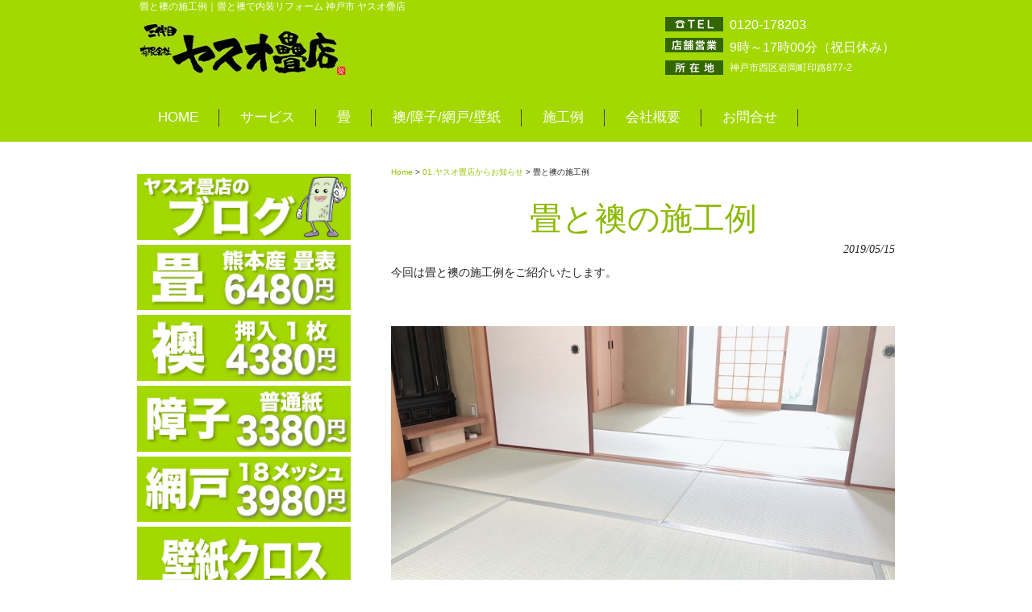

--- FILE ---
content_type: text/html; charset=UTF-8
request_url: https://yasuotatami.com/blog/2200.html
body_size: 7128
content:
<!DOCTYPE html>
<html lang="ja">
<head>
<meta charset="UTF-8">
<meta name="viewport" content="width=device-width,initial-scale=1.0" />
<title>  畳と襖の施工例</title>
<meta name="description" content="神戸市西区の(有)ヤスオ畳店は、神戸市・明石市を中心に、畳,襖,障子,壁紙の張り替え、内装リフォームを得意とする老舗の畳業者です。国産畳や琉球畳、畳表、置き畳、フロア畳の格安販売、お部屋の模様替えリフォーム工事ならお任せを。" />
<meta name="keywords" content="畳,ふすま,神戸" />
<link rel="stylesheet" type="text/css" media="all" href="https://yasuotatami.com/wp-content/themes/820tes1709/style.css">
<link rel="pingback" href="https://yasuotatami.com/xmlrpc.php">
<link rel="shortcut icon" href="https://yasuotatami.com/wp-content/themes/820tes1709/favicon.ico" />
<!--[if lt IE 9]>
<script src="https://yasuotatami.com/wp-content/themes/820tes1709/js/html5.js"></script>
<script src="https://yasuotatami.com/wp-content/themes/820tes1709/js/css3-mediaqueries.js"></script>
<![endif]-->
<script type="text/javascript" src="https://ajax.googleapis.com/ajax/libs/jquery/1.12.0/jquery.min.js"></script>
<script src="https://yasuotatami.com/wp-content/themes/820tes1709/js/script.js"></script>
<!-- Global site tag (gtag.js) - Google Analytics -->
<script async src="https://www.googletagmanager.com/gtag/js?id=UA-159899259-1"></script>
<script>
  window.dataLayer = window.dataLayer || [];
  function gtag(){dataLayer.push(arguments);}
  gtag('js', new Date());

  gtag('config', 'UA-159899259-1');
</script>
<link rel='dns-prefetch' href='//netdna.bootstrapcdn.com' />
<link rel='dns-prefetch' href='//s.w.org' />
		<script type="text/javascript">
			window._wpemojiSettings = {"baseUrl":"https:\/\/s.w.org\/images\/core\/emoji\/2.3\/72x72\/","ext":".png","svgUrl":"https:\/\/s.w.org\/images\/core\/emoji\/2.3\/svg\/","svgExt":".svg","source":{"concatemoji":"https:\/\/yasuotatami.com\/wp-includes\/js\/wp-emoji-release.min.js?ver=4.8.25"}};
			!function(t,a,e){var r,i,n,o=a.createElement("canvas"),l=o.getContext&&o.getContext("2d");function c(t){var e=a.createElement("script");e.src=t,e.defer=e.type="text/javascript",a.getElementsByTagName("head")[0].appendChild(e)}for(n=Array("flag","emoji4"),e.supports={everything:!0,everythingExceptFlag:!0},i=0;i<n.length;i++)e.supports[n[i]]=function(t){var e,a=String.fromCharCode;if(!l||!l.fillText)return!1;switch(l.clearRect(0,0,o.width,o.height),l.textBaseline="top",l.font="600 32px Arial",t){case"flag":return(l.fillText(a(55356,56826,55356,56819),0,0),e=o.toDataURL(),l.clearRect(0,0,o.width,o.height),l.fillText(a(55356,56826,8203,55356,56819),0,0),e===o.toDataURL())?!1:(l.clearRect(0,0,o.width,o.height),l.fillText(a(55356,57332,56128,56423,56128,56418,56128,56421,56128,56430,56128,56423,56128,56447),0,0),e=o.toDataURL(),l.clearRect(0,0,o.width,o.height),l.fillText(a(55356,57332,8203,56128,56423,8203,56128,56418,8203,56128,56421,8203,56128,56430,8203,56128,56423,8203,56128,56447),0,0),e!==o.toDataURL());case"emoji4":return l.fillText(a(55358,56794,8205,9794,65039),0,0),e=o.toDataURL(),l.clearRect(0,0,o.width,o.height),l.fillText(a(55358,56794,8203,9794,65039),0,0),e!==o.toDataURL()}return!1}(n[i]),e.supports.everything=e.supports.everything&&e.supports[n[i]],"flag"!==n[i]&&(e.supports.everythingExceptFlag=e.supports.everythingExceptFlag&&e.supports[n[i]]);e.supports.everythingExceptFlag=e.supports.everythingExceptFlag&&!e.supports.flag,e.DOMReady=!1,e.readyCallback=function(){e.DOMReady=!0},e.supports.everything||(r=function(){e.readyCallback()},a.addEventListener?(a.addEventListener("DOMContentLoaded",r,!1),t.addEventListener("load",r,!1)):(t.attachEvent("onload",r),a.attachEvent("onreadystatechange",function(){"complete"===a.readyState&&e.readyCallback()})),(r=e.source||{}).concatemoji?c(r.concatemoji):r.wpemoji&&r.twemoji&&(c(r.twemoji),c(r.wpemoji)))}(window,document,window._wpemojiSettings);
		</script>
		<style type="text/css">
img.wp-smiley,
img.emoji {
	display: inline !important;
	border: none !important;
	box-shadow: none !important;
	height: 1em !important;
	width: 1em !important;
	margin: 0 .07em !important;
	vertical-align: -0.1em !important;
	background: none !important;
	padding: 0 !important;
}
</style>
<link rel='stylesheet' id='contact-form-7-css'  href='https://yasuotatami.com/wp-content/plugins/contact-form-7/includes/css/styles.css?ver=5.0.3' type='text/css' media='all' />
<link rel='stylesheet' id='font-awesome-css'  href='//netdna.bootstrapcdn.com/font-awesome/4.1.0/css/font-awesome.css' type='text/css' media='screen' />
<link rel='stylesheet' id='fancybox-css'  href='https://yasuotatami.com/wp-content/plugins/easy-fancybox/fancybox/jquery.fancybox-1.3.8.min.css?ver=1.6.2' type='text/css' media='screen' />
<script type='text/javascript' src='https://yasuotatami.com/wp-includes/js/jquery/jquery.js?ver=1.12.4'></script>
<script type='text/javascript' src='https://yasuotatami.com/wp-includes/js/jquery/jquery-migrate.min.js?ver=1.4.1'></script>
<link rel='https://api.w.org/' href='https://yasuotatami.com/wp-json/' />
<link rel='prev' title='畳の施工例' href='https://yasuotatami.com/blog/2184.html' />
<link rel='next' title='呂畳の施工例' href='https://yasuotatami.com/blog/2198.html' />
<link rel="canonical" href="https://yasuotatami.com/blog/2200.html" />
<link rel='shortlink' href='https://yasuotatami.com/?p=2200' />
<link rel="alternate" type="application/json+oembed" href="https://yasuotatami.com/wp-json/oembed/1.0/embed?url=https%3A%2F%2Fyasuotatami.com%2Fblog%2F2200.html" />
<link rel="alternate" type="text/xml+oembed" href="https://yasuotatami.com/wp-json/oembed/1.0/embed?url=https%3A%2F%2Fyasuotatami.com%2Fblog%2F2200.html&#038;format=xml" />

<style>
.scroll-back-to-top-wrapper {
    position: fixed;
	opacity: 0;
	visibility: hidden;
	overflow: hidden;
	text-align: center;
	z-index: 99999999;
    background-color: #777777;
	color: #eeeeee;
	width: 50px;
	height: 48px;
	line-height: 48px;
	right: 0px;
	bottom: 0px;
	padding-top: 2px;
	border-top-left-radius: 10px;
	-webkit-transition: all 0.5s ease-in-out;
	-moz-transition: all 0.5s ease-in-out;
	-ms-transition: all 0.5s ease-in-out;
	-o-transition: all 0.5s ease-in-out;
	transition: all 0.5s ease-in-out;
}
.scroll-back-to-top-wrapper:hover {
	background-color: #888888;
  color: #eeeeee;
}
.scroll-back-to-top-wrapper.show {
    visibility:visible;
    cursor:pointer;
	opacity: 1.0;
}
.scroll-back-to-top-wrapper i.fa {
	line-height: inherit;
}
.scroll-back-to-top-wrapper .fa-lg {
	vertical-align: 0;
}
</style><link rel="icon" href="https://yasuotatami.com/wp-content/uploads/2017/09/cropped-favicon-32x32.png" sizes="32x32" />
<link rel="icon" href="https://yasuotatami.com/wp-content/uploads/2017/09/cropped-favicon-192x192.png" sizes="192x192" />
<link rel="apple-touch-icon-precomposed" href="https://yasuotatami.com/wp-content/uploads/2017/09/cropped-favicon-180x180.png" />
<meta name="msapplication-TileImage" content="https://yasuotatami.com/wp-content/uploads/2017/09/cropped-favicon-270x270.png" />

<!-- Easy FancyBox 1.6.2 using FancyBox 1.3.8 - RavanH (http://status301.net/wordpress-plugins/easy-fancybox/) -->
<script type="text/javascript">
/* <![CDATA[ */
var fb_timeout = null;
var fb_opts = { 'overlayShow' : true, 'hideOnOverlayClick' : true, 'showCloseButton' : true, 'margin' : 20, 'centerOnScroll' : true, 'enableEscapeButton' : true, 'autoScale' : true };
var easy_fancybox_handler = function(){
	/* IMG */
	var fb_IMG_select = 'a[href*=".jpg"]:not(.nolightbox,li.nolightbox>a), area[href*=".jpg"]:not(.nolightbox), a[href*=".jpeg"]:not(.nolightbox,li.nolightbox>a), area[href*=".jpeg"]:not(.nolightbox), a[href*=".png"]:not(.nolightbox,li.nolightbox>a), area[href*=".png"]:not(.nolightbox), a[href*=".webp"]:not(.nolightbox,li.nolightbox>a), area[href*=".webp"]:not(.nolightbox)';
	jQuery(fb_IMG_select).addClass('fancybox image');
	var fb_IMG_sections = jQuery('div.gallery');
	fb_IMG_sections.each(function() { jQuery(this).find(fb_IMG_select).attr('rel', 'gallery-' + fb_IMG_sections.index(this)); });
	jQuery('a.fancybox, area.fancybox, li.fancybox a').fancybox( jQuery.extend({}, fb_opts, { 'transitionIn' : 'elastic', 'easingIn' : 'easeOutBack', 'transitionOut' : 'elastic', 'easingOut' : 'easeInBack', 'opacity' : false, 'hideOnContentClick' : false, 'titleShow' : true, 'titlePosition' : 'over', 'titleFromAlt' : true, 'showNavArrows' : true, 'enableKeyboardNav' : true, 'cyclic' : false }) );
}
var easy_fancybox_auto = function(){
	/* Auto-click */
	setTimeout(function(){jQuery('#fancybox-auto').trigger('click')},1000);
}
/* ]]> */
</script>
</head>
<body>
<header id="header" role="banner">
	<div class="inner">
		<hgroup>
			<h1>畳と襖の施工例｜畳と襖で内装リフォーム 神戸市 ヤスオ疊店</h1>
      <h2><a href="https://yasuotatami.com/" title="畳と襖で内装リフォーム 有)ヤスオ疊店 神戸市" rel="home"><img src="https://yasuotatami.com/wp-content/uploads/2017/09/logo.jpg" alt="畳と襖で内装リフォーム 有)ヤスオ疊店 神戸市"></a></h2>
    </hgroup>
    <div id="headerInfo">
<p class="tel">0120-178203</p>
<p class="openTime">9時～17時00分（祝日休み）</p>
<p class="address">神戸市西区岩岡町印路877-2</p>
</div>
	</div>

</header>

  <nav id="mainNav">
    <div class="inner">
    <a class="menu" id="menu"><span>MENU(開く▼)</span></a>
		<div class="panel">   
    <ul><li id="menu-item-687" class="menu-item menu-item-type-custom menu-item-object-custom menu-item-home menu-item-687"><a href="https://yasuotatami.com/"><span>HOME</span></a></li>
<li id="menu-item-686" class="menu-item menu-item-type-post_type menu-item-object-page menu-item-686"><a href="https://yasuotatami.com/service"><span>サービス</span></a></li>
<li id="menu-item-681" class="menu-item menu-item-type-post_type menu-item-object-page menu-item-681"><a href="https://yasuotatami.com/tatami"><span>畳</span></a></li>
<li id="menu-item-680" class="menu-item menu-item-type-post_type menu-item-object-page menu-item-680"><a href="https://yasuotatami.com/other"><span>襖/障子/網戸/壁紙</span></a></li>
<li id="menu-item-683" class="menu-item menu-item-type-post_type menu-item-object-page menu-item-683"><a href="https://yasuotatami.com/product"><span>施工例</span></a></li>
<li id="menu-item-685" class="menu-item menu-item-type-post_type menu-item-object-page menu-item-685"><a href="https://yasuotatami.com/about"><span>会社概要</span></a></li>
<li id="menu-item-684" class="menu-item menu-item-type-post_type menu-item-object-page menu-item-has-children menu-item-684"><a href="https://yasuotatami.com/contact"><span>お問合せ</span></a>
<ul  class="sub-menu">
	<li id="menu-item-2453" class="menu-item menu-item-type-post_type menu-item-object-page menu-item-2453"><a href="https://yasuotatami.com/job"><span>求人・採用</span></a></li>
</ul>
</li>
</ul>   
    </div>
    </div>
  </nav><div id="wrapper">

<div id="content">
<section>
		<article id="post-2200" class="content">
	  <header>  	

<div class="breadcrumbs">
<a href="https://yasuotatami.com">Home</a> &gt;
<a href="https://yasuotatami.com/category/blog">01.ヤスオ畳店からお知らせ</a> &gt; 畳と襖の施工例</div>

      <h2 class="title first"><span>畳と襖の施工例</span></h2>   
      <p class="dateLabel"><time datetime="2019-05-15">2019/05/15</time>  
    </header>
    <div class="post">
		<p>今回は畳と襖の施工例をご紹介いたします。</p>
<p>&nbsp;</p>
<p><img class="aligncenter size-full wp-image-2179" src="https://yasuotatami.com/wp-content/uploads/2019/05/tatami-022.jpg" alt="" width="800" height="450" srcset="https://yasuotatami.com/wp-content/uploads/2019/05/tatami-022.jpg 800w, https://yasuotatami.com/wp-content/uploads/2019/05/tatami-022-300x169.jpg 300w, https://yasuotatami.com/wp-content/uploads/2019/05/tatami-022-768x432.jpg 768w, https://yasuotatami.com/wp-content/uploads/2019/05/tatami-022-178x100.jpg 178w" sizes="(max-width: 800px) 100vw, 800px" /></p>
<p>畳は国産のい草を使用して作成。</p>
<p>襖紙は高級感がある無地柄のもので張り替えました。</p>
<p>畳の縁も馴染みの良い色をお選びいただきましたので</p>
<p>畳も襖も主張しすぎず上品な和室に仕上がりました(^^)</p>
<p>&nbsp;</p>
<p><img class="aligncenter size-full wp-image-2154" src="https://yasuotatami.com/wp-content/uploads/2012/08/title01.jpg" alt="" width="900" height="281" srcset="https://yasuotatami.com/wp-content/uploads/2012/08/title01.jpg 900w, https://yasuotatami.com/wp-content/uploads/2012/08/title01-300x94.jpg 300w, https://yasuotatami.com/wp-content/uploads/2012/08/title01-768x240.jpg 768w, https://yasuotatami.com/wp-content/uploads/2012/08/title01-195x61.jpg 195w" sizes="(max-width: 900px) 100vw, 900px" /></p>
    </div>
     
  </article>
	  <div class="pagenav">
			<span class="prev"><a href="https://yasuotatami.com/blog/2184.html" rel="prev">&laquo; 前のページ</a></span>          
			<span class="next"><a href="https://yasuotatami.com/blog/2198.html" rel="next">次のページ &raquo;</a></span>
	</div>
  </section>
  
	</div><!-- / content -->
  <aside id="sidebar">

<div id="side2banner">
<a href="https://yasuotatami.com/category/blog"><img src="https://yasuotatami.com/wp-content/uploads/2023/03/ブログ-バナー.jpg" alt="ブログ" width="265" /></a>
<a href="https://yasuotatami.com/tatami"><img src="https://yasuotatami.com/wp-content/uploads/2025/04/site1b.jpg" alt="畳 たたみ" width="265" /></a>
<a href="https://yasuotatami.com/other#sc1"><img src="https://yasuotatami.com/wp-content/uploads/2025/04/site2b.jpg" alt="襖 ふすま" width="265" /></a>
<a href="https://yasuotatami.com/other#sc2"><img src="https://yasuotatami.com/wp-content/uploads/2025/04/site3b.jpg" alt="障子 しょうじ" width="265" /></a>
<a href="https://yasuotatami.com/other#sc3"><img src="https://yasuotatami.com/wp-content/uploads/2025/04/site4b.jpg" alt="網戸 あみど" width="265" /></a>
<a href="https://yasuotatami.com/other#sc4"><img src="https://yasuotatami.com/wp-content/uploads/2023/03/クロス-バナー.jpg" alt="壁紙クロス" width="265" /></a>
<a href="https://yasuotatami.com/service#sc6"><img src="https://yasuotatami.com/wp-content/uploads/2023/03/建具-バナー.jpg" alt="建具 たてぐ" width="265" /></a>
<a href="https://yasuotatami.com/"><img src="https://yasuotatami.com/wp-content/uploads/2020/02/page_tatami01.jpg" alt="畳専門サービス案内サイト" width="265" /></a>
<a href="http://fusuma.renovation820.com/"><img src="https://yasuotatami.com/wp-content/uploads/2020/02/page_fusuma01.jpg" alt="襖専門サービス案内サイト" width="265" /></a>
</div>

        
	<section id="categories-2" class="widget widget_categories"><h3><span>施工実績＆種類別</span></h3>		<ul>
	<li class="cat-item cat-item-1"><a href="https://yasuotatami.com/category/blog" >01.ヤスオ畳店からお知らせ</a>
</li>
	<li class="cat-item cat-item-4"><a href="https://yasuotatami.com/category/blog/results" >02.施工実績＆畳別</a>
</li>
	<li class="cat-item cat-item-5"><a href="https://yasuotatami.com/category/blog/results/tatami-japanese" >1.和室畳</a>
</li>
	<li class="cat-item cat-item-10"><a href="https://yasuotatami.com/category/blog/results/tatami-highgrade" >2.国産畳・い草畳・高級畳</a>
</li>
	<li class="cat-item cat-item-6"><a href="https://yasuotatami.com/category/blog/results/tatami-ryukyu" >3.琉球畳・ヘリなし畳</a>
</li>
	<li class="cat-item cat-item-8"><a href="https://yasuotatami.com/category/blog/results/tatami-modern" >4.縁付きカラー畳、和モダン・デザイン畳、アジアンテイスト</a>
</li>
	<li class="cat-item cat-item-33"><a href="https://yasuotatami.com/category/blog/results/tatami-floor" >5.フロア畳・置き畳</a>
</li>
	<li class="cat-item cat-item-9"><a href="https://yasuotatami.com/category/blog/results/tatami-livingroom" >6.防水・撥水 畳 リビング、施設</a>
</li>
	<li class="cat-item cat-item-14"><a href="https://yasuotatami.com/category/blog/results/room-renovation" >A.畳と襖とリフォーム工事</a>
</li>
	<li class="cat-item cat-item-20"><a href="https://yasuotatami.com/category/blog/results/reform-traditional" >L.社寺仏閣の工事</a>
</li>
	<li class="cat-item cat-item-21"><a href="https://yasuotatami.com/category/blog/results/service-shoji" >P.障子・網戸の張替え</a>
</li>
	<li class="cat-item cat-item-39"><a href="https://yasuotatami.com/category/flier" >WEBチラシ</a>
</li>
	<li class="cat-item cat-item-26"><a href="https://yasuotatami.com/category/blog/campaign" >キャンペーン・特売品</a>
</li>
	<li class="cat-item cat-item-36"><a href="https://yasuotatami.com/category/blog/%e3%82%af%e3%83%ad%e3%82%b9%e3%83%bb%e3%83%aa%e3%83%95%e3%82%a9%e3%83%bc%e3%83%a0%e6%96%bd%e5%b7%a5%e4%be%8b" >クロス・リフォーム施工例</a>
</li>
	<li class="cat-item cat-item-29"><a href="https://yasuotatami.com/category/diary-yasuo" >ヤスオ家の休日</a>
</li>
	<li class="cat-item cat-item-37"><a href="https://yasuotatami.com/category/%e5%a4%96%e5%a3%81%e5%a1%97%e8%a3%85" >外壁塗装</a>
</li>
	<li class="cat-item cat-item-38"><a href="https://yasuotatami.com/category/%e5%b0%8f%e3%81%95%e3%81%aa%e4%bf%ae%e7%b9%95" >小さな修繕</a>
</li>
	<li class="cat-item cat-item-35"><a href="https://yasuotatami.com/category/blog/jobs" >求人・採用</a>
</li>
	<li class="cat-item cat-item-27"><a href="https://yasuotatami.com/category/fusuma" >襖施工例</a>
</li>
		</ul>
</section>  
<a href="https://yasuotatami.com/contact">
<div id="contactBanner">
<p class="tel">0120-178203</p>
</div>
</a>

<div id="side2banner">
<a href="https://yasuotatami.com/blog/3388.html"><img src="https://yasuotatami.com/wp-content/uploads/2021/03/tatami_items_movies_201303b.jpg" alt="畳商品 PR解説動画のページリンク" width="265" /></a>
<a href="https://yasuotatami.com/contact#sc2"><img src="https://yasuotatami.com/wp-content/uploads/2012/08/line01.jpg" alt="LINE" width="265" /></a>
<a href="https://yasuotatami.com/job"><img src="https://yasuotatami.com/wp-content/uploads/2017/09/side_job.jpg" alt="求人・採用ページリンク" width="265" /></a>
<a href="http://fusuma.renovation820.com/" ><img src="https://yasuotatami.com/wp-content/themes/820tes1709/images/banners/side_about_room_renovation_service.jpg" alt="住まいの820サービス コンテンツ お部屋七変化「三代目ヤスオ 襖で内装リフォーム&お部屋模様替え」ページリンク" width="265" /></a>
<img src="https://yasuotatami.com/wp-content/uploads/2019/09/カード決済横バナー01.jpg" alt="クレジットカード・キャッシュレス決済ご利用いただけます。" width="265" />



</div>
</aside>


<footer id="footer">
  <p id="footerLogo"><img src="https://yasuotatami.com/wp-content/uploads/2017/09/logo2.jpg" alt="畳と襖で内装リフォーム 有)ヤスオ疊店 神戸市"></p>	<ul><li id="menu-item-702" class="menu-item menu-item-type-custom menu-item-object-custom menu-item-home menu-item-702"><a href="https://yasuotatami.com/">HOME</a></li>
<li id="menu-item-701" class="menu-item menu-item-type-post_type menu-item-object-page menu-item-701"><a href="https://yasuotatami.com/service">サービス内容</a></li>
<li id="menu-item-691" class="menu-item menu-item-type-post_type menu-item-object-page menu-item-691"><a href="https://yasuotatami.com/tatami">畳商品</a></li>
<li id="menu-item-690" class="menu-item menu-item-type-post_type menu-item-object-page menu-item-690"><a href="https://yasuotatami.com/other">襖・障子・網戸・壁紙クロス</a></li>
<li id="menu-item-693" class="menu-item menu-item-type-post_type menu-item-object-page menu-item-693"><a href="https://yasuotatami.com/product">施工例・施工実績</a></li>
<li id="menu-item-699" class="menu-item menu-item-type-post_type menu-item-object-page menu-item-699"><a href="https://yasuotatami.com/about">会社概要</a></li>
<li id="menu-item-700" class="menu-item menu-item-type-post_type menu-item-object-page menu-item-700"><a href="https://yasuotatami.com/price">料金・価格表</a></li>
<li id="menu-item-698" class="menu-item menu-item-type-post_type menu-item-object-page menu-item-698"><a href="https://yasuotatami.com/question">豆知識＆ご質問Q&#038;A</a></li>
<li id="menu-item-2452" class="menu-item menu-item-type-post_type menu-item-object-page menu-item-2452"><a href="https://yasuotatami.com/job">求人・採用</a></li>
<li id="menu-item-696" class="menu-item menu-item-type-post_type menu-item-object-page menu-item-696"><a href="https://yasuotatami.com/contact">お問い合せ</a></li>
<li id="menu-item-697" class="menu-item menu-item-type-post_type menu-item-object-page menu-item-697"><a href="https://yasuotatami.com/sitemap">サイトマップ</a></li>
</ul>	<p id="copyright">Copyright &copy; 2026 畳と襖で内装リフォーム 有)ヤスオ疊店 神戸市 All rights Reserved.
</footer>
	<!-- / footer -->

</div>
<!-- / wrapper -->


<div class="scroll-back-to-top-wrapper">
	<span class="scroll-back-to-top-inner">
					<i class="fa fa-2x fa-arrow-circle-up"></i>
			</span>
</div><script type='text/javascript'>
/* <![CDATA[ */
var wpcf7 = {"apiSettings":{"root":"https:\/\/yasuotatami.com\/wp-json\/contact-form-7\/v1","namespace":"contact-form-7\/v1"},"recaptcha":{"messages":{"empty":"\u3042\u306a\u305f\u304c\u30ed\u30dc\u30c3\u30c8\u3067\u306f\u306a\u3044\u3053\u3068\u3092\u8a3c\u660e\u3057\u3066\u304f\u3060\u3055\u3044\u3002"}}};
/* ]]> */
</script>
<script type='text/javascript' src='https://yasuotatami.com/wp-content/plugins/contact-form-7/includes/js/scripts.js?ver=5.0.3'></script>
<script type='text/javascript'>
/* <![CDATA[ */
var scrollBackToTop = {"scrollDuration":"500","fadeDuration":"0.5"};
/* ]]> */
</script>
<script type='text/javascript' src='https://yasuotatami.com/wp-content/plugins/scroll-back-to-top/assets/js/scroll-back-to-top.js'></script>
<script type='text/javascript' src='https://yasuotatami.com/wp-includes/js/wp-embed.min.js?ver=4.8.25'></script>
<script type='text/javascript' src='https://yasuotatami.com/wp-content/plugins/easy-fancybox/fancybox/jquery.fancybox-1.3.8.min.js?ver=1.6.2'></script>
<script type='text/javascript' src='https://yasuotatami.com/wp-content/plugins/easy-fancybox/js/jquery.easing.min.js?ver=1.4.0'></script>
<script type='text/javascript' src='https://yasuotatami.com/wp-content/plugins/easy-fancybox/js/jquery.mousewheel.min.js?ver=3.1.13'></script>
<script type="text/javascript">
jQuery(document).on('ready post-load', function(){ jQuery('.nofancybox,a.pin-it-button,a[href*="pinterest.com/pin/create"]').addClass('nolightbox'); });
jQuery(document).on('ready post-load',easy_fancybox_handler);
jQuery(document).on('ready',easy_fancybox_auto);</script>
</body>
</html>